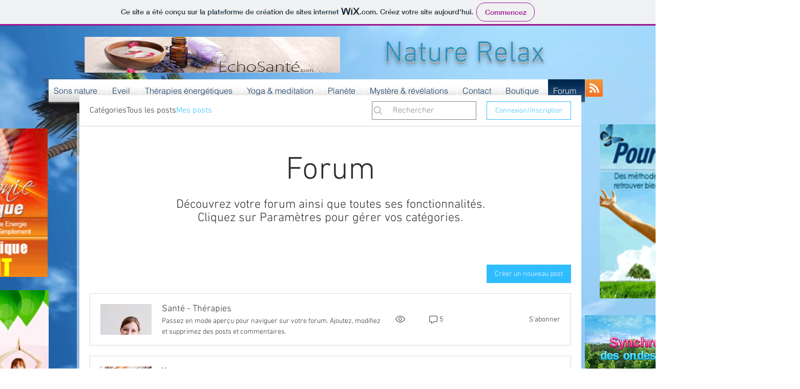

--- FILE ---
content_type: text/html; charset=utf-8
request_url: https://accounts.google.com/o/oauth2/postmessageRelay?parent=https%3A%2F%2Fstatic.parastorage.com&jsh=m%3B%2F_%2Fscs%2Fabc-static%2F_%2Fjs%2Fk%3Dgapi.lb.en.2kN9-TZiXrM.O%2Fd%3D1%2Frs%3DAHpOoo_B4hu0FeWRuWHfxnZ3V0WubwN7Qw%2Fm%3D__features__
body_size: 162
content:
<!DOCTYPE html><html><head><title></title><meta http-equiv="content-type" content="text/html; charset=utf-8"><meta http-equiv="X-UA-Compatible" content="IE=edge"><meta name="viewport" content="width=device-width, initial-scale=1, minimum-scale=1, maximum-scale=1, user-scalable=0"><script src='https://ssl.gstatic.com/accounts/o/2580342461-postmessagerelay.js' nonce="fS9kY4tuAcWA2OuEfwz94w"></script></head><body><script type="text/javascript" src="https://apis.google.com/js/rpc:shindig_random.js?onload=init" nonce="fS9kY4tuAcWA2OuEfwz94w"></script></body></html>